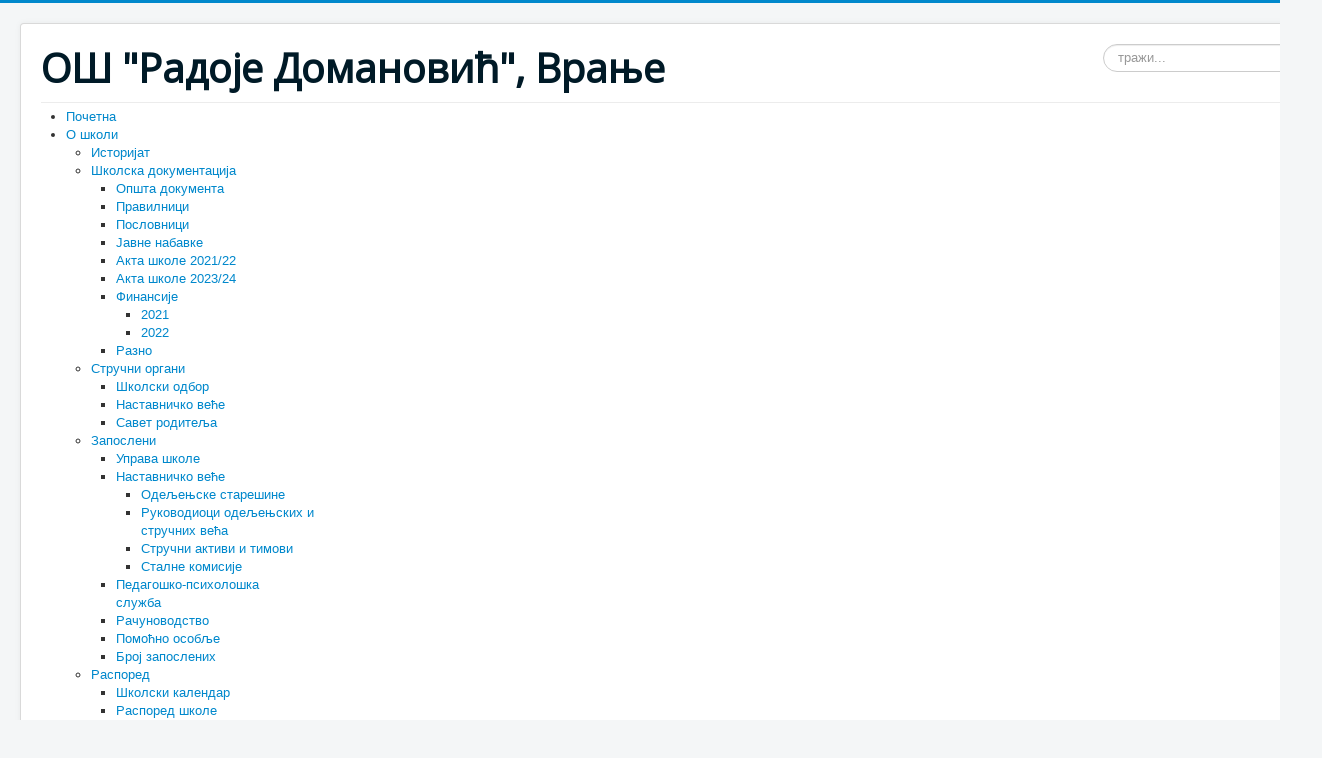

--- FILE ---
content_type: text/html; charset=utf-8
request_url: https://osradojevr.edu.rs/index.php/informacije/prava-duznosti/duznosti-saradnici-pomocni-radnici
body_size: 11660
content:
<!DOCTYPE html>
<html lang="sr-rs" dir="ltr">
<head>
	<meta name="viewport" content="width=device-width, initial-scale=1.0" />
	<meta charset="utf-8" />
	<base href="https://osradojevr.edu.rs/index.php/informacije/prava-duznosti/duznosti-saradnici-pomocni-radnici" />
	<meta name="keywords" content="Основна школа, Радоје, Домановић, Врање, Партизански пут 3, Osnovna, škola, Vranje, Radoje, Domanović, Partizanski put 3" />
	<meta name="author" content="Аца Манић" />
	<meta name="description" content="ОШ &quot;Радоје Домановић&quot; - Врање" />
	<meta name="generator" content="Joomla! - Open Source Content Management" />
	<title>Дужности сарадника и помоћних радника</title>
	<link href="/templates/radojetemplate/favicon.ico" rel="shortcut icon" type="image/vnd.microsoft.icon" />
	<link href="https://osradojevr.edu.rs/index.php/component/search/?Itemid=163&amp;format=opensearch" rel="search" title="Претрага ОШ &quot;Радоје Домановић&quot; - Врање" type="application/opensearchdescription+xml" />
	<link href="/templates/radojetemplate/css/template.css?40468f34144a9eef8e7d15da1f80a34c" rel="stylesheet" />
	<link href="https://fonts.googleapis.com/css?family=Open+Sans" rel="stylesheet" />
	<link href="/templates/radojetemplate/css/user.css?40468f34144a9eef8e7d15da1f80a34c" rel="stylesheet" />
	<link href="/modules/mod_favimagehover/theme/bootstrap/favth-bootstrap.css" rel="stylesheet" />
	<link href="/modules/mod_favimagehover/theme/css/favimagehover.css" rel="stylesheet" />
	<link href="//use.fontawesome.com/releases/v5.1.0/css/all.css" rel="stylesheet" />
	<link href="//fonts.googleapis.com/css?family=Open+Sans:400" rel="stylesheet" />
	<link href="/modules/mod_bw_social_share/css/mod_bw_social_share.css" rel="stylesheet" />
	<link href="/modules/mod_bw_social_share/css/rrssb.css" rel="stylesheet" />
	<link href="/modules/mod_djmegamenu/themes/default/css/djmegamenu.css?v=4.0.1.free" rel="stylesheet" />
	<link href="/modules/mod_djmegamenu/assets/css/animations.css?v=4.0.1.free" rel="stylesheet" />
	<link href="//maxcdn.bootstrapcdn.com/font-awesome/4.7.0/css/font-awesome.min.css" rel="stylesheet" />
	<style>

	h1, h2, h3, h4, h5, h6, .site-title {
		font-family: 'Open Sans', sans-serif;
	}
	body.site {
		border-top: 3px solid #0088cc;
		background-color: #f4f6f7;
	}
	a {
		color: #0088cc;
	}
	.nav-list > .active > a,
	.nav-list > .active > a:hover,
	.dropdown-menu li > a:hover,
	.dropdown-menu .active > a,
	.dropdown-menu .active > a:hover,
	.nav-pills > .active > a,
	.nav-pills > .active > a:hover,
	.btn-primary {
		background: #0088cc;
	}		.dj-hideitem { display: none !important; }
div.mod_search93 input[type="search"]{ width:auto; }
	</style>
	<script type="application/json" class="joomla-script-options new">{"csrf.token":"2231afe40ed62c78e89d3256e7145b66","system.paths":{"root":"","base":""},"system.keepalive":{"interval":840000,"uri":"\/index.php\/component\/ajax\/?format=json"}}</script>
	<script src="/media/jui/js/jquery.min.js?40468f34144a9eef8e7d15da1f80a34c"></script>
	<script src="/media/jui/js/jquery-noconflict.js?40468f34144a9eef8e7d15da1f80a34c"></script>
	<script src="/media/jui/js/jquery-migrate.min.js?40468f34144a9eef8e7d15da1f80a34c"></script>
	<script src="/media/jui/js/bootstrap.min.js?40468f34144a9eef8e7d15da1f80a34c"></script>
	<script src="/media/system/js/caption.js?40468f34144a9eef8e7d15da1f80a34c"></script>
	<script src="/templates/radojetemplate/js/template.js?40468f34144a9eef8e7d15da1f80a34c"></script>
	<!--[if lt IE 9]><script src="/media/jui/js/html5.js?40468f34144a9eef8e7d15da1f80a34c"></script><![endif]-->
	<script src="/media/system/js/core.js?40468f34144a9eef8e7d15da1f80a34c"></script>
	<!--[if lt IE 9]><script src="/media/system/js/polyfill.event.js?40468f34144a9eef8e7d15da1f80a34c"></script><![endif]-->
	<script src="/media/system/js/keepalive.js?40468f34144a9eef8e7d15da1f80a34c"></script>
	<script src="/modules/mod_favimagehover/theme/bootstrap/favth-bootstrap.js"></script>
	<script src="/modules/mod_favimagehover/theme/js/viewportchecker/viewportchecker.js"></script>
	<script src="/modules/mod_bw_social_share/js/rrssb.js"></script>
	<script src="/modules/mod_bw_social_share/js/mod_bw_social_share.js"></script>
	<script src="/modules/mod_djmegamenu/assets/js/jquery.djmegamenu.js?v=4.0.1.free" defer></script>
	<!--[if lt IE 9]><script src="/media/system/js/html5fallback.js?40468f34144a9eef8e7d15da1f80a34c"></script><![endif]-->
	<script>
jQuery(function($){ initTooltips(); $("body").on("subform-row-add", initTooltips); function initTooltips (event, container) { container = container || document;$(container).find(".hasTooltip").tooltip({"html": true,"container": "body"});} });jQuery(window).on('load',  function() {
				new JCaption('img.caption');
			});
	(function(){
		var cb = function() {
			var add = function(css, id) {
				if(document.getElementById(id)) return;
				
				var l = document.createElement('link'); l.rel = 'stylesheet'; l.id = id; l.href = css;
				var h = document.getElementsByTagName('head')[0]; h.appendChild(l);
			}
			add('/media/djextensions/css/animate.min.css', 'animate_min_css');
			add('/media/djextensions/css/animate.ext.css', 'animate_ext_css');
		};
		var raf = requestAnimationFrame || mozRequestAnimationFrame || webkitRequestAnimationFrame || msRequestAnimationFrame;
		if (raf) raf(cb);
		else window.addEventListener('load', cb);
	})();
	</script>

 
<link rel="stylesheet" href="/media/aridocsviewer/css/styles.css?v=322e312e30" type="text/css" /><script type="text/javascript" src="/media/aridocsviewer/js/aridocsviewer.js?v=322e312e30"></script></head>
<body class="site com_content view-article no-layout no-task itemid-163"><div class="dj-offcanvas-wrapper"><div class="dj-offcanvas-pusher"><div class="dj-offcanvas-pusher-in">
	<!-- Body -->
	<div class="body" id="top">
		<div class="container">
			<!-- Header -->
			<header class="header" role="banner">
				<div class="header-inner clearfix">
					<a class="brand pull-left" href="/">
						<span class="site-title" title="ОШ "Радоје Домановић" - Врање">ОШ &quot;Радоје Домановић&quot;, Врање</span>											</a>
					<div class="header-search pull-right">
						<div class="search mod_search93">
	<form action="/index.php/informacije/prava-duznosti/duznosti-saradnici-pomocni-radnici" method="post" class="form-inline" role="search">
		<label for="mod-search-searchword93" class="element-invisible">тражи...</label> <input name="searchword" id="mod-search-searchword93" maxlength="200"  class="inputbox search-query input-medium" type="search" size="20" placeholder="тражи..." />		<input type="hidden" name="task" value="search" />
		<input type="hidden" name="option" value="com_search" />
		<input type="hidden" name="Itemid" value="163" />
	</form>
</div>

					</div>
				</div>
			</header>
							<nav class="navigation" role="navigation">
					<div class="navbar pull-left">
						<a class="btn btn-navbar collapsed" data-toggle="collapse" data-target=".nav-collapse">
							<span class="element-invisible">Toggle Navigation</span>
							<span class="icon-bar"></span>
							<span class="icon-bar"></span>
							<span class="icon-bar"></span>
						</a>
					</div>
					<div class="nav-collapse">
						
<div class="dj-megamenu-wrapper">


<ul id="dj-megamenu94" class="dj-megamenu dj-fa-1 dj-megamenu-default horizontalMenu "
	data-options='{"wrap":null,"animIn":"fadeInUp","animOut":"zoomOut","animSpeed":"normal","openDelay":0,"closeDelay":"500","event":"mouseenter","fixed":0,"offset":0,"theme":"default","direction":"ltr","wcag":"1"}' data-trigger="979">
<li class="dj-up itemid101 first"><a class="dj-up_a  " href="/index.php" ><span >Почетна</span></a></li><li class="dj-up itemid108 parent"><a class="dj-up_a  "   tabindex="0"><span class="dj-drop" >О школи<em class="arrow" aria-hidden="true"></em></span></a><div class="dj-subwrap  multiple_cols subcols3" style=""><div class="dj-subwrap-in" style="width:600px;"><div class="dj-subcol" style="width:200px"><ul class="dj-submenu"><li class="itemid109 first"><a href="/index.php/skoli/istorijat" >Историјат</a></li><li class="itemid170 parent"><a class="dj-more "   tabindex="0">Школска документација<em class="arrow" aria-hidden="true"></em></a><div class="dj-subwrap  single_column subcols1" style=""><div class="dj-subwrap-in" style="width:200px;"><div class="dj-subcol" style="width:200px"><ul class="dj-submenu"><li class="itemid171 first"><a href="/index.php/skoli/skolska-dokumentacija/opsta-akta" >Општа документа</a></li><li class="itemid172"><a href="/index.php/skoli/skolska-dokumentacija/pravilnici" >Правилници</a></li><li class="itemid173"><a href="/index.php/skoli/skolska-dokumentacija/poslovnici" >Пословници</a></li><li class="itemid174"><a href="/index.php/skoli/skolska-dokumentacija/javne-nabavke" >Јавне набавке</a></li><li class="itemid175"><a href="/index.php/skoli/skolska-dokumentacija/akta-skole-2022" >Акта школе 2021/22</a></li><li class="itemid180"><a href="/index.php/skoli/skolska-dokumentacija/akta-skole-2023-24" >Акта школе 2023/24</a></li><li class="itemid176 parent"><a class="dj-more "   tabindex="0">Финансије<em class="arrow" aria-hidden="true"></em></a><div class="dj-subwrap  single_column subcols1" style=""><div class="dj-subwrap-in" style="width:200px;"><div class="dj-subcol" style="width:200px"><ul class="dj-submenu"><li class="itemid177 first"><a href="/index.php/skoli/skolska-dokumentacija/finansije/2021" >2021</a></li><li class="itemid178"><a href="/index.php/skoli/skolska-dokumentacija/finansije/2022" >2022</a></li></ul></div><div style="clear:both;height:0"></div></div></div></li><li class="itemid179"><a href="/index.php/skoli/skolska-dokumentacija/razno" >Разно</a></li></ul></div><div style="clear:both;height:0"></div></div></div></li></ul></div><div class="dj-subcol" style="width:200px"><ul class="dj-submenu"><li class="itemid110 first parent"><a class="dj-more " href="/index.php/skoli/strucni-organi" >Стручни органи<em class="arrow" aria-hidden="true"></em></a><div class="dj-subwrap  single_column subcols1" style=""><div class="dj-subwrap-in" style="width:200px;"><div class="dj-subcol" style="width:200px"><ul class="dj-submenu"><li class="itemid111 first"><a href="/index.php/skoli/strucni-organi/skolski-odbor" >Школски одбор</a></li><li class="itemid112"><a href="/index.php/skoli/strucni-organi/nastavnicko-vece" >Наставничко веће</a></li><li class="itemid113"><a href="/index.php/skoli/strucni-organi/savet-roditelja" >Савет родитеља</a></li></ul></div><div style="clear:both;height:0"></div></div></div></li><li class="itemid114 parent"><a class="dj-more " href="/index.php/skoli/zaposleni" >Запослени<em class="arrow" aria-hidden="true"></em></a><div class="dj-subwrap  single_column subcols1" style=""><div class="dj-subwrap-in" style="width:200px;"><div class="dj-subcol" style="width:200px"><ul class="dj-submenu"><li class="itemid115 first"><a href="/index.php/skoli/zaposleni/uprava-skole" >Управа школе</a></li><li class="itemid116 parent"><a class="dj-more " href="/index.php/skoli/zaposleni/nastavnicko-vece" >Наставничко веће<em class="arrow" aria-hidden="true"></em></a><div class="dj-subwrap  single_column subcols1" style=""><div class="dj-subwrap-in" style="width:200px;"><div class="dj-subcol" style="width:200px"><ul class="dj-submenu"><li class="itemid117 first"><a href="/index.php/skoli/zaposleni/nastavnicko-vece/odeljenjske-staresine" >Одељењске старешине</a></li><li class="itemid118"><a href="/index.php/skoli/zaposleni/nastavnicko-vece/rukovodioci-odeljenjska-strucna-veca" >Руководиоци одељењских и стручних већа</a></li><li class="itemid119"><a href="/index.php/skoli/zaposleni/nastavnicko-vece/strucni-aktivi-timovi" >Стручни активи и тимови</a></li><li class="itemid120"><a href="/index.php/skoli/zaposleni/nastavnicko-vece/stalne-komisije" >Сталне комисије</a></li></ul></div><div style="clear:both;height:0"></div></div></div></li><li class="itemid121"><a href="/index.php/skoli/zaposleni/pp-sluzba" >Педагошко-психолошка служба</a></li><li class="itemid122"><a href="/index.php/skoli/zaposleni/racunovodstvo" >Рачуноводство</a></li><li class="itemid123"><a href="/index.php/skoli/zaposleni/pomocno-osoblje" >Помоћно особље</a></li><li class="itemid169"><a href="/index.php/skoli/zaposleni/broj-zaposlenih" >Број запослених</a></li></ul></div><div style="clear:both;height:0"></div></div></div></li></ul></div><div class="dj-subcol" style="width:200px"><ul class="dj-submenu"><li class="itemid124 first parent"><a class="dj-more " href="/index.php/skoli/raspored" >Распоред<em class="arrow" aria-hidden="true"></em></a><div class="dj-subwrap  single_column subcols1" style=""><div class="dj-subwrap-in" style="width:200px;"><div class="dj-subcol" style="width:200px"><ul class="dj-submenu"><li class="itemid125 first"><a href="/index.php/skoli/raspored/skolski-kalendar" >Школски календар</a></li><li class="itemid126 parent"><a class="dj-more " href="/index.php/skoli/raspored/raspored-skole" >Распоред школе<em class="arrow" aria-hidden="true"></em></a><div class="dj-subwrap  single_column subcols1" style=""><div class="dj-subwrap-in" style="width:200px;"><div class="dj-subcol" style="width:200px"><ul class="dj-submenu"><li class="itemid127 first"><a href="/index.php/skoli/raspored/raspored-skole/neparna-smena" >Непарна смена</a></li><li class="itemid128"><a href="/index.php/skoli/raspored/raspored-skole/parna-smena" >Парна смена</a></li><li class="itemid129"><a href="/index.php/skoli/raspored/raspored-skole/dopunska-dodatna-nastava" >Допунска и додатна настава</a></li><li class="itemid130"><a href="/index.php/skoli/raspored/raspored-skole/kontrolni-pismeni-zadaci" >Распоред контролних и писмених задатака</a></li><li class="itemid131"><a href="/index.php/skoli/raspored/raspored-skole/raspored-sekcija" >Распоред секција</a></li></ul></div><div style="clear:both;height:0"></div></div></div></li></ul></div><div style="clear:both;height:0"></div></div></div></li><li class="itemid132 parent"><a class="dj-more " href="/index.php/skoli/pr-i" >Пројекти<em class="arrow" aria-hidden="true"></em></a><div class="dj-subwrap  single_column subcols1" style=""><div class="dj-subwrap-in" style="width:200px;"><div class="dj-subcol" style="width:200px"><ul class="dj-submenu"><li class="itemid133 first"><a href="/index.php/skoli/pr-i/krugovi-prijatelja" >Кругови пријатеља</a></li><li class="itemid134"><a href="/index.php/skoli/pr-i/borba-protiv-diskriminacije" >Борба против дискриминације</a></li><li class="itemid135"><a href="/index.php/skoli/pr-i/moje-sunce" >Моје сунце</a></li><li class="itemid136"><a href="/index.php/skoli/pr-i/da-li-razumes-medije" >Да ли разумеш медије?</a></li></ul></div><div style="clear:both;height:0"></div></div></div></li><li class="itemid137"><a href="/index.php/skoli/kontakt" >Контакт</a></li></ul></div><div style="clear:both;height:0"></div></div></div></li><li class="dj-up itemid139 active parent"><a class="dj-up_a active "   tabindex="0"><span class="dj-drop" >Инфо<em class="arrow" aria-hidden="true"></em></span></a><div class="dj-subwrap  multiple_cols subcols3" style=""><div class="dj-subwrap-in" style="width:600px;"><div class="dj-subcol" style="width:200px"><ul class="dj-submenu"><li class="itemid151 first"><a href="/index.php/informacije/upis-prvaka" >Упис првака</a></li><li class="itemid152"><a href="/index.php/informacije/zavrsni-ispit" >Завршни испит</a></li><li class="itemid156"><a href="/index.php/informacije/otvorena-vrata" >Отворена врата</a></li></ul></div><div class="dj-subcol" style="width:200px"><ul class="dj-submenu"><li class="itemid153 first parent"><a class="dj-more " href="/index.php/informacije/realiyacija-ekskurzije-izleti" >Реализација екскурзија и излета<em class="arrow" aria-hidden="true"></em></a><div class="dj-subwrap  single_column subcols1" style=""><div class="dj-subwrap-in" style="width:200px;"><div class="dj-subcol" style="width:200px"><ul class="dj-submenu"><li class="itemid154 first"><a href="/index.php/informacije/realiyacija-ekskurzije-izleti/plan-ekskurzije-izleti" >План реализације екскурзија и излета</a></li><li class="itemid155"><a href="/index.php/informacije/realiyacija-ekskurzije-izleti/izvestaji-ekskurzije-izleti" >Извештаји са екскурзија и излета</a></li></ul></div><div style="clear:both;height:0"></div></div></div></li><li class="itemid164"><a href="/index.php/informacije/konkursi" >Конкурси</a></li></ul></div><div class="dj-subcol" style="width:200px"><ul class="dj-submenu"><li class="itemid157 first active parent"><a class="dj-more-active active " href="/index.php/informacije/prava-duznosti" >Права и дужности<em class="arrow" aria-hidden="true"></em></a><div class="dj-subwrap  single_column subcols1" style=""><div class="dj-subwrap-in" style="width:200px;"><div class="dj-subcol" style="width:200px"><ul class="dj-submenu"><li class="itemid158 first"><a href="/index.php/informacije/prava-duznosti/prava-duznosti-zaposlenih" >Права и дужности запослених</a></li><li class="itemid159"><a href="/index.php/informacije/prava-duznosti/prava-duznosti-odeljenjske-staresine" >Права и дужности одељењских старешина</a></li><li class="itemid160"><a href="/index.php/informacije/prava-duznosti/prava-duznosti-dezurni-nastavnici" >Права и дужности дежурних наставника</a></li><li class="itemid161"><a href="/index.php/informacije/prava-duznosti/prava-duznosti-ucenici" >Права и дужности ученика</a></li><li class="itemid162"><a href="/index.php/informacije/prava-duznosti/duznosti-roditelji" >Дужности родитеља</a></li><li class="itemid163 current active"><a class="active " href="/index.php/informacije/prava-duznosti/duznosti-saradnici-pomocni-radnici" >Дужности сарадника и помоћних радника</a></li></ul></div><div style="clear:both;height:0"></div></div></div></li></ul></div><div style="clear:both;height:0"></div></div></div></li><li class="dj-up itemid138"><a class="dj-up_a  " href="/index.php/vesti" ><span >Школске вести</span></a></li><li class="dj-up itemid144 parent"><a class="dj-up_a  "   tabindex="0"><span class="dj-drop" >Активности<em class="arrow" aria-hidden="true"></em></span></a><div class="dj-subwrap  single_column subcols1" style=""><div class="dj-subwrap-in" style="width:200px;"><div class="dj-subcol" style="width:200px"><ul class="dj-submenu"><li class="itemid145 first"><a href="/index.php/aktivnosti/nastavne-aktivnosti" >Наставне активности</a></li><li class="itemid146"><a href="/index.php/aktivnosti/van-nastavne" >Ван-наставне активности</a></li><li class="itemid165"><a href="/index.php/aktivnosti/humanitarne" >Хуманитарне активности</a></li></ul></div><div style="clear:both;height:0"></div></div></div></li><li class="dj-up itemid141 parent"><a class="dj-up_a  " href="/index.php/takmicenja" ><span class="dj-drop" >Такмичења<em class="arrow" aria-hidden="true"></em></span></a><div class="dj-subwrap  single_column subcols1" style=""><div class="dj-subwrap-in" style="width:200px;"><div class="dj-subcol" style="width:200px"><ul class="dj-submenu"><li class="itemid168 first"><a href="/index.php/takmicenja/rezultati" >Резултати</a></li></ul></div><div style="clear:both;height:0"></div></div></div></li><li class="dj-up itemid140 parent"><a class="dj-up_a  " href="/index.php/sekcije" ><span class="dj-drop" >Секције<em class="arrow" aria-hidden="true"></em></span></a><div class="dj-subwrap  single_column subcols1" style=""><div class="dj-subwrap-in" style="width:200px;"><div class="dj-subcol" style="width:200px"><ul class="dj-submenu"><li class="itemid166 first"><a href="/index.php/sekcije/kodigranje" >КОДиграње</a></li><li class="itemid167"><a href="/index.php/sekcije/cansat" >Секција за свемирски инжењеринг - CanSat</a></li></ul></div><div style="clear:both;height:0"></div></div></div></li><li class="dj-up itemid142"><a class="dj-up_a  " href="/index.php/skolski-list" ><span >Пламичак</span></a></li><li class="dj-up itemid143 parent"><a class="dj-up_a  "   tabindex="0"><span class="dj-drop" >Ученичка страна<em class="arrow" aria-hidden="true"></em></span></a><div class="dj-subwrap  single_column subcols1" style=""><div class="dj-subwrap-in" style="width:200px;"><div class="dj-subcol" style="width:200px"><ul class="dj-submenu"><li class="itemid147 first"><a href="/index.php/ucenicka-strana/djacki-parlament" >Ђачки парламент</a></li><li class="itemid148"><a href="/index.php/ucenicka-strana/djak-generacije" >Ђак генерације</a></li><li class="itemid149"><a href="/index.php/ucenicka-strana/ucenici-pisu" >Ученици пишу</a></li><li class="itemid150"><a href="/index.php/ucenicka-strana/kratki-saveti-prvaci" >Кратки савети за ђаке прваке</a></li></ul></div><div style="clear:both;height:0"></div></div></div></li></ul>


</div>
<div id="dj-megamenu94mobileWrap"></div>

					</div>
				</nav>
						
			<div class="row-fluid">
								<main id="content" role="main" class="span9">
					<!-- Begin Content -->
							<div class="moduletable">
						

<div class="custom"  >
	<p><img src="/images/slike/slider/20.jpg" alt="" /></p></div>
		</div>
	
					<div id="system-message-container">
	</div>

					<div class="item-page" itemscope itemtype="https://schema.org/Article">
	<meta itemprop="inLanguage" content="sr-RS" />
	
		
			<div class="page-header">
		<h2 itemprop="headline">
			Дужности сарадника и помоћних радника		</h2>
							</div>
							
<div class="icons">
	
					<div class="btn-group pull-right">
				<button class="btn dropdown-toggle" type="button" id="dropdownMenuButton-49" aria-label="Кориснички алати"
				data-toggle="dropdown" aria-haspopup="true" aria-expanded="false">
					<span class="icon-cog" aria-hidden="true"></span>
					<span class="caret" aria-hidden="true"></span>
				</button>
								<ul class="dropdown-menu" aria-labelledby="dropdownMenuButton-49">
											<li class="print-icon"> <a href="/index.php/informacije/prava-duznosti/duznosti-saradnici-pomocni-radnici?tmpl=component&amp;print=1" title="Одштампај чланак < Дужности сарадника и помоћних радника >" onclick="window.open(this.href,'win2','status=no,toolbar=no,scrollbars=yes,titlebar=no,menubar=no,resizable=yes,width=640,height=480,directories=no,location=no'); return false;" rel="nofollow">			<span class="icon-print" aria-hidden="true"></span>
		Штампа	</a> </li>
																			</ul>
			</div>
		
	</div>
			
		
						<dl class="article-info muted">

		
			<dt class="article-info-term">
									Детаљи							</dt>

							<dd class="createdby" itemprop="author" itemscope itemtype="https://schema.org/Person">
					Аутор <span itemprop="name">Аца Манић</span>	</dd>
			
			
										<dd class="category-name">
																		Категорија: <a href="/index.php/informacije/prava-duznosti/duznosti-saradnici-pomocni-radnici/11-informacije" itemprop="genre">информације</a>							</dd>			
			
										<dd class="published">
				<span class="icon-calendar" aria-hidden="true"></span>
				<time datetime="2018-07-19T20:30:25+00:00" itemprop="datePublished">
					Објављено 19 јул 2018				</time>
			</dd>			
		
												<dd class="create">
					<span class="icon-calendar" aria-hidden="true"></span>
					<time datetime="2018-07-19T20:30:25+00:00" itemprop="dateCreated">
						Датум креирања: 19 јул 2018					</time>
			</dd>			
			
										<dd class="hits">
					<span class="icon-eye-open" aria-hidden="true"></span>
					<meta itemprop="interactionCount" content="UserPageVisits:4515" />
					Погодака: 4515			</dd>						</dl>
	
	
		
								<div itemprop="articleBody">
		<p><div class="aridoc-container aridoc-loading "><div class="aridoc-loading-message">Loading...</div><iframe id="aridoc_697a209137b65" class="aridoc-frame" src="/media/arisoft/pdfjs/web/viewer.html?file=https%3A%2F%2Fosradojevr.edu.rs%2F%2Fimages%2Fdokumenta%2Fpdf%2Fduznosti_zabrane%2Fduznosti_saradnici_pomocni_radnici.pdf" width="1024" height="500" frameBorder="0" allowTransparency="true"></iframe></div></p> 	</div>

	
	<ul class="pager pagenav">
	<li class="previous">
		<a class="hasTooltip" title="Обавештење за родитеље будућих првака" aria-label="Претходни чланак: Обавештење за родитеље будућих првака" href="/index.php/informacije/prava-duznosti/duznosti-saradnici-pomocni-radnici/11-informacije/85-obavestenje-za-roditelje-buducih-prvaka" rel="prev">
			<span class="icon-chevron-left" aria-hidden="true"></span> <span aria-hidden="true">Претходна</span>		</a>
	</li>
	<li class="next">
		<a class="hasTooltip" title="Дужности родитеља" aria-label="Следећи чланак: Дужности родитеља" href="/index.php/informacije/prava-duznosti/duznosti-roditelji" rel="next">
			<span aria-hidden="true">Следећа</span> <span class="icon-chevron-right" aria-hidden="true"></span>		</a>
	</li>
</ul>
							</div>

					<div class="clearfix"></div>
					<div aria-label="Breadcrumbs" role="navigation">
	<ul itemscope itemtype="https://schema.org/BreadcrumbList" class="breadcrumb">
					<li>
				Ви сте овде: &#160;
			</li>
		
						<li itemprop="itemListElement" itemscope itemtype="https://schema.org/ListItem">
											<a itemprop="item" href="/index.php" class="pathway"><span itemprop="name">Почетак</span></a>
					
											<span class="divider">
							<img src="/media/system/images/arrow.png" alt="" />						</span>
										<meta itemprop="position" content="1">
				</li>
							<li itemprop="itemListElement" itemscope itemtype="https://schema.org/ListItem">
											<span itemprop="name">
							Инфо						</span>
					
											<span class="divider">
							<img src="/media/system/images/arrow.png" alt="" />						</span>
										<meta itemprop="position" content="2">
				</li>
							<li itemprop="itemListElement" itemscope itemtype="https://schema.org/ListItem">
											<a itemprop="item" href="/index.php/informacije/prava-duznosti" class="pathway"><span itemprop="name">Права и дужности</span></a>
					
											<span class="divider">
							<img src="/media/system/images/arrow.png" alt="" />						</span>
										<meta itemprop="position" content="3">
				</li>
							<li itemprop="itemListElement" itemscope itemtype="https://schema.org/ListItem" class="active">
					<span itemprop="name">
						Дужности сарадника и помоћних радника					</span>
					<meta itemprop="position" content="4">
				</li>
				</ul>
</div>
<div class="bw-social-share ">

        <p class="bw-social-share-title"><i>Подели чланак преко друштвених мрежа:</i></p>
    
<!-- Buttons start here. Copy this ul to your document. -->
<ul class="rrssb-buttons bw-social-share-buttons">

        <li class="rrssb-facebook">
                <a href="https://www.facebook.com/sharer/sharer.php?u=https://osradojevr.edu.rs/index.php/informacije/prava-duznosti/duznosti-saradnici-pomocni-radnici&amp;picture=&amp;title=Дужности сарадника и помоћних радника&amp;description=ОШ "Радоје Домановић" - Врање&amp;caption=osradojevr.edu.rs" class="popup" >
            <span class="rrssb-icon"><svg xmlns="http://www.w3.org/2000/svg" viewBox="0 0 29 29"><path d="M26.4 0H2.6C1.714 0 0 1.715 0 2.6v23.8c0 .884 1.715 2.6 2.6 2.6h12.393V17.988h-3.996v-3.98h3.997v-3.062c0-3.746 2.835-5.97 6.177-5.97 1.6 0 2.444.173 2.845.226v3.792H21.18c-1.817 0-2.156.9-2.156 2.168v2.847h5.045l-.66 3.978h-4.386V29H26.4c.884 0 2.6-1.716 2.6-2.6V2.6c0-.885-1.716-2.6-2.6-2.6z"/></svg></span>
            <span class="rrssb-text">facebook</span>
        </a>

    </li>
                <li class="rrssb-twitter">
        <!-- Replace href with your Meta and URL information  -->
        <a href="https://twitter.com/intent/tweet?text=%D0%94%D1%83%D0%B6%D0%BD%D0%BE%D1%81%D1%82%D0%B8+%D1%81%D0%B0%D1%80%D0%B0%D0%B4%D0%BD%D0%B8%D0%BA%D0%B0+%D0%B8+%D0%BF%D0%BE%D0%BC%D0%BE%D1%9B%D0%BD%D0%B8%D1%85+%D1%80%D0%B0%D0%B4%D0%BD%D0%B8%D0%BA%D0%B0%0Ahttps://osradojevr.edu.rs/index.php/informacije/prava-duznosti/duznosti-saradnici-pomocni-radnici%0A"
           class="popup" >
            <span class="rrssb-icon"><svg xmlns="http://www.w3.org/2000/svg" viewBox="0 0 28 28"><path d="M24.253 8.756C24.69 17.08 18.297 24.182 9.97 24.62a15.093 15.093 0 0 1-8.86-2.32c2.702.18 5.375-.648 7.507-2.32a5.417 5.417 0 0 1-4.49-3.64c.802.13 1.62.077 2.4-.154a5.416 5.416 0 0 1-4.412-5.11 5.43 5.43 0 0 0 2.168.387A5.416 5.416 0 0 1 2.89 4.498a15.09 15.09 0 0 0 10.913 5.573 5.185 5.185 0 0 1 3.434-6.48 5.18 5.18 0 0 1 5.546 1.682 9.076 9.076 0 0 0 3.33-1.317 5.038 5.038 0 0 1-2.4 2.942 9.068 9.068 0 0 0 3.02-.85 5.05 5.05 0 0 1-2.48 2.71z"/></svg></span>
            <span class="rrssb-text">twitter</span>
        </a>
    </li>
            <li class="rrssb-pinterest">
        <!-- Replace href with your meta and URL information.  -->

        <a href="http://pinterest.com/pin/create/button/?url=https://osradojevr.edu.rs/index.php/informacije/prava-duznosti/duznosti-saradnici-pomocni-radnici&amp;media=&amp;description=Дужности сарадника и помоћних радника" class="popup" >
          <span class="rrssb-icon">
            <svg xmlns="http://www.w3.org/2000/svg" viewBox="0 0 28 28"><path d="M14.02 1.57c-7.06 0-12.784 5.723-12.784 12.785S6.96 27.14 14.02 27.14c7.062 0 12.786-5.725 12.786-12.785 0-7.06-5.724-12.785-12.785-12.785zm1.24 17.085c-1.16-.09-1.648-.666-2.558-1.22-.5 2.627-1.113 5.146-2.925 6.46-.56-3.972.822-6.952 1.462-10.117-1.094-1.84.13-5.545 2.437-4.632 2.837 1.123-2.458 6.842 1.1 7.557 3.71.744 5.226-6.44 2.924-8.775-3.324-3.374-9.677-.077-8.896 4.754.19 1.178 1.408 1.538.49 3.168-2.13-.472-2.764-2.15-2.683-4.388.132-3.662 3.292-6.227 6.46-6.582 4.008-.448 7.772 1.474 8.29 5.24.58 4.254-1.815 8.864-6.1 8.532v.003z"/></svg>
          </span>
            <span class="rrssb-text">pinterest</span>
        </a>
    </li>
            <li class="rrssb-email">
        <!-- Replace subject with your message using URL Endocding: http://meyerweb.com/eric/tools/dencoder/ -->
        <a href="mailto:?subject=Дужности сарадника и помоћних радника&amp;body=ОШ "Радоје Домановић" - Врање%0A%0Ahttps://osradojevr.edu.rs/index.php/informacije/prava-duznosti/duznosti-saradnici-pomocni-radnici%0A%0A" >
            <span class="rrssb-icon"><svg xmlns="http://www.w3.org/2000/svg" viewBox="0 0 28 28"><path d="M20.11 26.147c-2.335 1.05-4.36 1.4-7.124 1.4C6.524 27.548.84 22.916.84 15.284.84 7.343 6.602.45 15.4.45c6.854 0 11.8 4.7 11.8 11.252 0 5.684-3.193 9.265-7.398 9.3-1.83 0-3.153-.934-3.347-2.997h-.077c-1.208 1.986-2.96 2.997-5.023 2.997-2.532 0-4.36-1.868-4.36-5.062 0-4.75 3.503-9.07 9.11-9.07 1.713 0 3.7.4 4.6.972l-1.17 7.203c-.387 2.298-.115 3.3 1 3.4 1.674 0 3.774-2.102 3.774-6.58 0-5.06-3.27-8.994-9.304-8.994C9.05 2.87 3.83 7.545 3.83 14.97c0 6.5 4.2 10.2 10 10.202 1.987 0 4.09-.43 5.647-1.245l.634 2.22zM16.647 10.1c-.31-.078-.7-.155-1.207-.155-2.572 0-4.596 2.53-4.596 5.53 0 1.5.7 2.4 1.9 2.4 1.44 0 2.96-1.83 3.31-4.088l.592-3.72z"/></svg></span>
            <span class="rrssb-text">email</span>
        </a>
    </li>
            <li class="rrssb-instagram">
        <!-- Replace href with your URL  -->
        <a href="http://instagram.com" class="popup" >
          <span class="rrssb-icon">
            <svg xmlns="http://www.w3.org/2000/svg" viewBox="0 0 28 28"><path d="M4.066.636h19.867c1.887 0 3.43 1.543 3.43 3.43v19.868c0 1.888-1.543 3.43-3.43 3.43H4.066c-1.887 0-3.43-1.542-3.43-3.43V4.066c0-1.887 1.544-3.43 3.43-3.43zm16.04 2.97c-.66 0-1.203.54-1.203 1.202v2.88c0 .662.542 1.203 1.204 1.203h3.02c.663 0 1.204-.54 1.204-1.202v-2.88c0-.662-.54-1.203-1.202-1.203h-3.02zm4.238 8.333H21.99c.224.726.344 1.495.344 2.292 0 4.446-3.72 8.05-8.308 8.05s-8.31-3.604-8.31-8.05c0-.797.122-1.566.344-2.293H3.606v11.29c0 .584.48 1.06 1.062 1.06H23.28c.585 0 1.062-.477 1.062-1.06V11.94h.002zm-10.32-3.2c-2.963 0-5.367 2.33-5.367 5.202 0 2.873 2.404 5.202 5.368 5.202 2.965 0 5.368-2.33 5.368-5.202s-2.403-5.2-5.368-5.2z"/></svg>
          </span>
            <span class="rrssb-text">instagram</span>
        </a>
    </li>
            		        <li class="rrssb-vk">
        <a href="http://vk.com/share.php?url=https://osradojevr.edu.rs/index.php/informacije/prava-duznosti/duznosti-saradnici-pomocni-radnici" class="popup" >
          <span class="rrssb-icon">
            <svg xmlns="http://www.w3.org/2000/svg" width="28" height="28" viewBox="70 70 378.7 378.7"><path d="M254.998 363.106h21.217s6.408-.706 9.684-4.23c3.01-3.24 2.914-9.32 2.914-9.32s-.415-28.47 12.796-32.663c13.03-4.133 29.755 27.515 47.482 39.685 13.407 9.206 23.594 7.19 23.594 7.19l47.407-.662s24.797-1.53 13.038-21.027c-.96-1.594-6.85-14.424-35.247-40.784-29.728-27.59-25.743-23.126 10.063-70.85 21.807-29.063 30.523-46.806 27.8-54.405-2.596-7.24-18.636-5.326-18.636-5.326l-53.375.33s-3.96-.54-6.892 1.216c-2.87 1.716-4.71 5.726-4.71 5.726s-8.452 22.49-19.714 41.618c-23.77 40.357-33.274 42.494-37.16 39.984-9.037-5.842-6.78-23.462-6.78-35.983 0-39.112 5.934-55.42-11.55-59.64-5.802-1.4-10.076-2.327-24.915-2.48-19.046-.192-35.162.06-44.29 4.53-6.072 2.975-10.757 9.6-7.902 9.98 3.528.47 11.516 2.158 15.75 7.92 5.472 7.444 5.28 24.154 5.28 24.154s3.145 46.04-7.34 51.758c-7.193 3.922-17.063-4.085-38.253-40.7-10.855-18.755-19.054-39.49-19.054-39.49s-1.578-3.873-4.398-5.947c-3.42-2.51-8.2-3.307-8.2-3.307l-50.722.33s-7.612.213-10.41 3.525c-2.488 2.947-.198 9.036-.198 9.036s39.707 92.902 84.672 139.72c41.234 42.93 88.048 40.112 88.048 40.112"/></svg>
          </span>
            <span class="rrssb-text">Vk.com</span>
        </a>
    </li>
                        <li class="rrssb-youtube">
        <a href="https://www.youtube.com/" class="popup" >
          <span class="rrssb-icon">
            <svg xmlns="http://www.w3.org/2000/svg" viewBox="0 0 28 28"><path d="M27.688 8.512a4.086 4.086 0 0 0-4.106-4.093H4.39A4.084 4.084 0 0 0 .312 8.51v10.976A4.08 4.08 0 0 0 4.39 23.58h19.19a4.09 4.09 0 0 0 4.107-4.092V8.512zm-16.425 10.12V8.322l7.817 5.154-7.817 5.156z"/></svg>
          </span>
            <span class="rrssb-text">Youtube</span>
        </a>
    </li>
                <li class="rrssb-print">
        <a href="javascript:window.print()" >
          <span class="rrssb-icon">
            <svg height="24" viewBox="0 0 24 24" width="24" xmlns="http://www.w3.org/2000/svg"><path d="M19 8H5c-1.66 0-3 1.34-3 3v6h4v4h12v-4h4v-6c0-1.66-1.34-3-3-3zm-3 11H8v-5h8v5zm3-7c-.55 0-1-.45-1-1s.45-1 1-1 1 .45 1 1-.45 1-1 1zm-1-9H6v4h12V3z"/></svg>
          </span>
            <span class="rrssb-text">Print</span>
        </a>
    </li>
            <li class="rrssb-whatsapp">
        <a href="https://api.whatsapp.com/send?text=Дужности%20сарадника%20и%20помоћних%20радника%3A%20https://osradojevr.edu.rs/index.php/informacije/prava-duznosti/duznosti-saradnici-pomocni-radnici%20%7C%20" data-action="share/whatsapp/share" >
          <span class="rrssb-icon">
            <svg xmlns="http://www.w3.org/2000/svg" width="90" height="90" viewBox="0 0 90 90"><path d="M90 43.84c0 24.214-19.78 43.842-44.182 43.842a44.256 44.256 0 0 1-21.357-5.455L0 90l7.975-23.522a43.38 43.38 0 0 1-6.34-22.637C1.635 19.63 21.415 0 45.818 0 70.223 0 90 19.628 90 43.84zM45.818 6.983c-20.484 0-37.146 16.535-37.146 36.86 0 8.064 2.63 15.533 7.076 21.61l-4.64 13.688 14.274-4.537A37.122 37.122 0 0 0 45.82 80.7c20.48 0 37.145-16.533 37.145-36.857S66.3 6.983 45.818 6.983zm22.31 46.956c-.272-.447-.993-.717-2.075-1.254-1.084-.537-6.41-3.138-7.4-3.495-.993-.36-1.717-.54-2.438.536-.72 1.076-2.797 3.495-3.43 4.212-.632.72-1.263.81-2.347.27-1.082-.536-4.57-1.672-8.708-5.332-3.22-2.848-5.393-6.364-6.025-7.44-.63-1.076-.066-1.657.475-2.192.488-.482 1.084-1.255 1.625-1.882.543-.628.723-1.075 1.082-1.793.363-.718.182-1.345-.09-1.884-.27-.537-2.438-5.825-3.34-7.977-.902-2.15-1.803-1.793-2.436-1.793-.63 0-1.353-.09-2.075-.09-.722 0-1.896.27-2.89 1.344-.99 1.077-3.788 3.677-3.788 8.964 0 5.288 3.88 10.397 4.422 11.113.54.716 7.49 11.92 18.5 16.223 11.01 4.3 11.01 2.866 12.996 2.686 1.984-.18 6.406-2.6 7.312-5.107.9-2.513.9-4.664.63-5.112z"/></svg>
          </span>
            <span class="rrssb-text">Whatsapp</span>
        </a>
    </li>
    	
</ul>
<!-- Buttons end here -->

    

</div>

					<!-- End Content -->
				</main>
									<div id="aside" class="span3">
						<!-- Begin Right Sidebar -->
						<div class="well "><h3 class="page-header">Пријављивање</h3><form action="/index.php/informacije/prava-duznosti/duznosti-saradnici-pomocni-radnici" method="post" id="login-form" class="form-inline">
		<div class="userdata">
		<div id="form-login-username" class="control-group">
			<div class="controls">
									<div class="input-prepend">
						<span class="add-on">
							<span class="icon-user hasTooltip" title="Корисничко име"></span>
							<label for="modlgn-username" class="element-invisible">Корисничко име</label>
						</span>
						<input id="modlgn-username" type="text" name="username" class="input-small" tabindex="0" size="18" placeholder="Корисничко име" />
					</div>
							</div>
		</div>
		<div id="form-login-password" class="control-group">
			<div class="controls">
									<div class="input-prepend">
						<span class="add-on">
							<span class="icon-lock hasTooltip" title="Лозинка">
							</span>
								<label for="modlgn-passwd" class="element-invisible">Лозинка							</label>
						</span>
						<input id="modlgn-passwd" type="password" name="password" class="input-small" tabindex="0" size="18" placeholder="Лозинка" />
					</div>
							</div>
		</div>
						<div id="form-login-remember" class="control-group checkbox">
			<label for="modlgn-remember" class="control-label">Упамти ме</label> <input id="modlgn-remember" type="checkbox" name="remember" class="inputbox" value="yes"/>
		</div>
				<div id="form-login-submit" class="control-group">
			<div class="controls">
				<button type="submit" tabindex="0" name="Submit" class="btn btn-primary login-button">Пријава</button>
			</div>
		</div>
					<ul class="unstyled">
							<li>
					<a href="/index.php/component/users/?view=remind&amp;Itemid=101">
					Заборавили сте корисничко име?</a>
				</li>
				<li>
					<a href="/index.php/component/users/?view=reset&amp;Itemid=101">
					Заборавили сте лозинку?</a>
				</li>
			</ul>
		<input type="hidden" name="option" value="com_users" />
		<input type="hidden" name="task" value="user.login" />
		<input type="hidden" name="return" value="aHR0cHM6Ly9vc3JhZG9qZXZyLmVkdS5ycy9pbmRleC5waHAvaW5mb3JtYWNpamUvcHJhdmEtZHV6bm9zdGkvZHV6bm9zdGktc2FyYWRuaWNpLXBvbW9jbmktcmFkbmljaQ==" />
		<input type="hidden" name="2231afe40ed62c78e89d3256e7145b66" value="1" />	</div>
	</form>
</div><div class="well "><h3 class="page-header">Последњи чланци</h3><ul class="latestnews mod-list">
	<li itemscope itemtype="https://schema.org/Article">
		<a href="/index.php/skoli/raspored/raspored-skole/kontrolni-pismeni-zadaci/258-pismene-i-kontrolne-vezbe-visa-nastava" itemprop="url">
			<span itemprop="name">
				Писмене и контролне вежбе виша настава			</span>
		</a>
	</li>
	<li itemscope itemtype="https://schema.org/Article">
		<a href="/index.php/skoli/raspored/raspored-skole/kontrolni-pismeni-zadaci/257-pismene-i-kontrolne-vezbe-niza-nastava" itemprop="url">
			<span itemprop="name">
				Писмене и контролне вежбе нижа настава			</span>
		</a>
	</li>
	<li itemscope itemtype="https://schema.org/Article">
		<a href="/index.php/skoli/skolska-dokumentacija/pravilnici/253-pravilnik-o-organizaciji-i-sistematizaciji-poslova-2025" itemprop="url">
			<span itemprop="name">
				Правилник о организацији и систематизацији послова 2025			</span>
		</a>
	</li>
	<li itemscope itemtype="https://schema.org/Article">
		<a href="/index.php/skoli/skolska-dokumentacija/pravilnici/252-2025-28" itemprop="url">
			<span itemprop="name">
				Правилник о интерном финансијском управљању 2025/26			</span>
		</a>
	</li>
	<li itemscope itemtype="https://schema.org/Article">
		<a href="/index.php/skoli/skolska-dokumentacija/opsta-akta/251-aneks-skolskog-programa-2025-26" itemprop="url">
			<span itemprop="name">
				Анекс школског програма 2025/26			</span>
		</a>
	</li>
</ul>
</div><div class="well "><h3 class="page-header">Информатор о раду</h3>

  <script type="text/javascript">
    jQuery(document).ready(function() {
    jQuery('#favimagehover-16055 .layout-effect').addClass("favhide").viewportChecker({
      classToAdd: 'favshow layout-effect3', // Class to add to the elements when they are visible
      offset: 100
      });
    });
  </script>


<div id="favimagehover-16055" class="favth-row">

  
  <div class="favimagehover favth-col-lg-12 favth-col-md-12 favth-col-sm-12 favth-col-xs-12">

    <div id="favimagehover-box1"
        class="favimagehover1 layout-effect"
        style="-webkit-border-radius: 4px;
              -moz-border-radius: 4px;
              border-radius: 4px;">

          <div id="favimagehover-image-container1">

            <div id="favimagehover-image1"
                 style="height: 100%;">

                                  <img src="/images/banners/informator.png"
                      alt=""/>
                
            </div>

            <div id="favimagehover-overlay1">

              <p id="favimagehover-description1"
              style="color: #FFFFFF;
                    font-size: 14px;
                    line-height: 21px;
                    text-align: center;">

                Информатор о раду ОШ "Радоје Домановић"
              </p>

              <div id="favimagehover-readmore1"
                   class="favimagehover-readmore"
                   style="text-align: center;">

                <a class="btn"
                  href="https://informator.poverenik.rs/informator?org=w8rwP3CbeC2qBfs8c"
                  target="_blank"
                  style="color: #FFFFFF;
                        background-color: #FF5252;
                        padding: 11px 16px 9px;
                        -webkit-border-radius: 4px;
                        -moz-border-radius: 4px;
                        border-radius: 4px;
                        margin: 0; ">

                  <i class="fas fa-arrow-right"
                     style="font-size: 14px; padding-right: 0.4em;"></i>

                  Прегледај информатор
                </a>

              </div>

            </div>

          </div>

          <h4 id="favimagehover-title1"
          style="color: #FFFFFF;
                background-color: #111111;
                font-family: Open Sans;
                font-weight: 400;
                font-style: normal;
                padding: 10px 20px;
                font-size: 18px;
                line-height: 1.4em;
                text-align: left;
                margin-bottom: 0;">

            <i class="fas fa-bicycle"
               style="color: #FFFFFF;
                     font-size: 18px;
                     vertical-align: baseline">
            </i>

            Информатор о раду
          </h4>

    </div>

  </div>

  
</div>
</div><div class="well "><h3 class="page-header">Распоред наставе</h3>

  <script type="text/javascript">
    jQuery(document).ready(function() {
    jQuery('#favimagehover-18083 .layout-effect').addClass("favhide").viewportChecker({
      classToAdd: 'favshow layout-effect1', // Class to add to the elements when they are visible
      offset: 100
      });
    });
  </script>


<div id="favimagehover-18083" class="favth-row">

  
  <div class="favimagehover favth-col-lg-12 favth-col-md-12 favth-col-sm-12 favth-col-xs-12">

    <div id="favimagehover-box1"
        class="favimagehover1 layout-effect"
        style="-webkit-border-radius: 4px;
              -moz-border-radius: 4px;
              border-radius: 4px;">

          <div id="favimagehover-image-container1">

            <div id="favimagehover-image1"
                 style="height: 100%;">

                                  <img src="/images/raspored/banner.jpg"
                      alt="Распоред наставе"/>
                
            </div>

            <div id="favimagehover-overlay1">

              <p id="favimagehover-description1"
              style="color: #FFFFFF;
                    font-size: 14px;
                    line-height: 21px;
                    text-align: center;">

                Распоред емитовања образовног садржаја на тв каналима
              </p>

              <div id="favimagehover-readmore1"
                   class="favimagehover-readmore"
                   style="text-align: center;">

                <a class="btn"
                  href="https://www.rasporednastave.gov.rs/"
                  target="_blank"
                  style="color: #FFFFFF;
                        background-color: #FF5252;
                        padding: 11px 16px 9px;
                        -webkit-border-radius: 4px;
                        -moz-border-radius: 4px;
                        border-radius: 4px;
                        margin: 0; ">

                  <i class="fas fa-arrow-right"
                     style="font-size: 14px; padding-right: 0.4em;"></i>

                  Више...
                </a>

              </div>

            </div>

          </div>

          <h4 id="favimagehover-title1"
          style="color: #FFFFFF;
                background-color: #111111;
                font-family: Open Sans;
                font-weight: 400;
                font-style: normal;
                padding: 10px 20px;
                font-size: 18px;
                line-height: 1.4em;
                text-align: left;
                margin-bottom: 0;">

            <i class="fas fa-bicycle"
               style="color: #FFFFFF;
                     font-size: 18px;
                     vertical-align: baseline">
            </i>

            Распоред наставе
          </h4>

    </div>

  </div>

  
</div>
</div>
						<!-- End Right Sidebar -->
					</div>
							</div>
		</div>
	</div>
	<!-- Footer -->
	<footer class="footer" role="contentinfo">
		<div class="container">
			<hr />
			

<div class="custom"  >
	<p><span style="font-family: 'trebuchet ms', geneva, sans-serif; font-size: 12pt;">Copyright © 2018 <span style="color: #008080;">Аца Манић</span></span></p>
<p class="pull-right"><span style="font-family: 'trebuchet ms', geneva, sans-serif; font-size: 12pt;"> <a id="back-top" href="#top">Top</a></span></p></div>

			<p class="pull-right">
				<a href="#top" id="back-top">
					Back to Top				</a>
			</p>
			<p>
				&copy; 2026 ОШ "Радоје Домановић" - Врање			</p>
		</div>
	</footer>
	
</div></div></div></body>
</html>


--- FILE ---
content_type: text/css
request_url: https://osradojevr.edu.rs/templates/radojetemplate/css/user.css?40468f34144a9eef8e7d15da1f80a34c
body_size: 245
content:
/* Suppress the footer line produced automatically by Protostar, and enable the footer line produced by my 
 "Custom footer line" module. */
/* See https://forum.joomla.org/viewtopic.php?f=708&t=924170 */
.footer p {
 display: none;
}
.footer .custom p {
 display: inline;
}

.container,
.navbar-static-top .container,
.navbar-fixed-top .container,
.navbar-fixed-bottom .container {
width: 1260px;
}
.span12 {
width: 1260px;
}
.offset12 {
margin-left: 1300px;
}
.container {
max-width: 1280px;
}

--- FILE ---
content_type: text/css
request_url: https://osradojevr.edu.rs/media/aridocsviewer/css/styles.css?v=322e312e30
body_size: 243
content:
DIV.aridoc-loading {
	background: transparent url(images/loading.gif) no-repeat center center;
	position: relative;
	min-width: 200px;
	min-height: 250px;
}

.aridoc-loading-message {
	display: none;
}

DIV.aridoc-loading .aridoc-loading-message {
	display: block;
	position: absolute;
	top: 50%;
	margin-top: 45px;
	text-align: center !important;
	width: 100%;
}

DIV.aridoc-loading IFRAME.aridoc-frame,
DIV.aridoc-loading .aridoc-dl-container {
	position: absolute;
	left: -9999px;
}

IFRAME.aridoc-frame {
	display: block;
	margin: 0 auto;
	border: none;
}

.aridoc-dl-container {
	margin: 0 auto;
	padding: 3px 0;
}